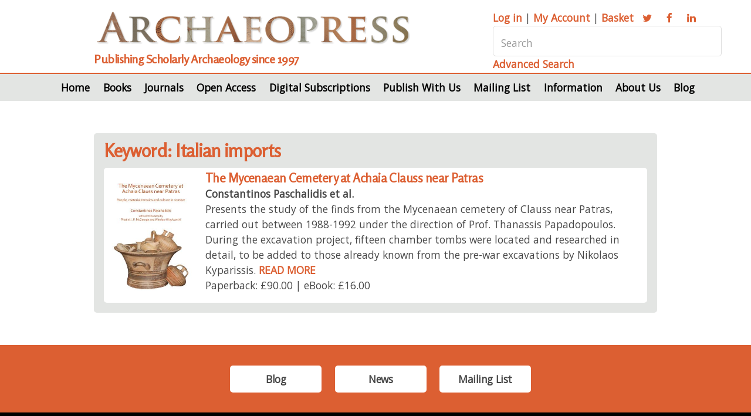

--- FILE ---
content_type: text/html; Charset=UTF-8
request_url: https://www.archaeopress.com/Archaeopress/Keyword/Italian-imports
body_size: 4805
content:
 <!DOCTYPE HTML>
<html>
	<head>
		<title>Keyword</title>
		<meta charset="utf-8" />
		<meta http-equiv="Cache-Control" content="no-cache, no-store, must-revalidate" />
		<meta http-equiv="Pragma" content="no-cache" />
		<meta http-equiv="Expires" content="0" />
		<meta content="width=device-width, initial-scale=1.0" name="viewport" />
		<meta content="Keyword" name="description" />
		<meta content="Keyword" name="keywords" />
		<link href="https:/www.archaeopress.com/Archaeopress/Keyword" rel="canonical" />
		<link href="/archaeopress/Style/baseStyle1.css?v=156.151.2.0.0" rel="stylesheet" type="text/css" />
		<link href="/archaeopress/PublicFiles/css/archaeopress/main.css?v=156.151.2.0.0" rel="stylesheet" type="text/css" />
<link rel="apple-touch-icon" sizes="180x180" href="/apple-touch-icon.png">
<link rel="icon" type="image/png" sizes="32x32" href="/favicon-32x32.png">
<link rel="icon" type="image/png" sizes="16x16" href="/favicon-16x16.png">
<link rel="manifest" href="/site.webmanifest">
<!-- Google tag (gtag.js) --> <script async src=https://www.googletagmanager.com/gtag/js?id=G-ZNKN01LDCY></script> <script> window.dataLayer = window.dataLayer || []; function gtag(){dataLayer.push(arguments);} gtag('js', new Date()); gtag('config', 'G-ZNKN01LDCY'); </script>
	<script type="text/javascript" src="/Archaeopress/Javascript/venueManagement.js?g=168.204.34.0"></script><script type="text/javascript" src="/Archaeopress/Javascript/ajaxCommunications.js?g=168.204.34.0"></script><script type="text/javascript">  gImagesBasePath = '/Archaeopress/images/';  gASPBasePath = '/Archaeopress/ASP/'; </script><style> @media screen and (max-width: 980px) { .menu { display: none; } } </style></head>
	<body class="is-preload">
	<script>window.onscroll = function() {scrollFunction()}; function scrollFunction() {   if (document.body.scrollTop > 50 || document.documentElement.scrollTop > 50) {     hideFrame('topBarSocialMedia');     hideFrame('topAddress');     hideFrame('topPhone');     hideFrameByClass('topBarSocialMedia');     hideFrameByClass('topAddress');     hideFrameByClass('topPhone');     if (obj('imgLogo')) obj('imgLogo').style.height='50px';     if (obj('imgLogoMobile')) obj('imgLogoMobile').style.height='40px';     if (obj('imgHamburgerMenu')) obj('imgHamburgerMenu').style.height='40px';     if (document.getElementById('backToTop'))   	   document.getElementById('backToTop').style.display = 'block';   } else {     showFrame('topBarSocialMedia');     showFrame('topAddress');     showFrame('topPhone');     showFrameByClass('topBarSocialMedia');     showFrameByClass('topAddress');     showFrameByClass('topPhone');     if (obj('imgLogo')) obj('imgLogo').style.height='70px';     if (obj('imgLogoMobile')) obj('imgLogoMobile').style.height='70px';     if (obj('imgHamburgerMenu')) obj('imgHamburgerMenu').style.height='50px';     if (document.getElementById('backToTop'))       document.getElementById('backToTop').style.display = 'none';   } } function topFunction() { 	 document.body.scrollTop = 0; 	 document.documentElement.scrollTop = 0; } </script>
		<div id="page-wrapper">

			<!-- Header -->
				<div id="header" style="margin: 0px 0px 0px 0px;"> 
				<div class="container">

					<!-- Logo -->
					<div class="row gtr-200">
							<section class="col-8 col-12-narrower">
								<img class="title" alt="Archaeopress logo" src="/archaeopress/PublicFiles/image/archaeopress/archaeopressLogo.png">
								<h2>Publishing Scholarly Archaeology since 1997</h2>						
							</section>
							<section class="col-4 col-12-narrower">
								<div class="searchbar">
									<p><a href="/archaeopress/ASP/login.asp"><span>Log in</span></a> | 
                                                                        <a href="/archaeopress/ASP/myAccount.asp"><span>My Account</span></a> | 
                                                                        <a href="/archaeopress/ASP/basket.asp"><span>Basket</span></a>  
									<a href="https://twitter.com/archaeopress" class="icon fa-twitter" target="_blank"><span class="label">Twitter</span></a>
									<a href="https://www.facebook.com/Archaeopress" class="icon fa-facebook" target="_blank"><span class="label">Facebook</span></a>
									<a href="https://www.linkedin.com/company/archaeopress/" class="icon fa-linkedin" target="_blank"><span class="label">LinkedIn</span></a></p>
									<input type="text" name="topSearch" id="topSearch" placeholder="Search" onchange="window.location='/Archaeopress/Search/' + encodeURIComponent(removeTrailingPunctuation(objVal('topSearch').replace('?','').replace(':','')));">
									<a href="/Archaeopress/Advanced-Search">Advanced Search</a>	
								</div>
							</section>
					</div>
				</div>

					<!-- Nav -->
						<nav id="nav">
							<ul id="menu-top">
 <li id="menuLi-Archaeopress-Home" onmouseover="hideAllMenus();"  class=''><a href="/Archaeopress/Home">Home</a></li> <li id="menuLi-Archaeopress-Books" onmouseover="showMenu('/Books');"  class='menuSub'>Books<ul id="menu-Books"onmouseout="hideFrame('menu-Books');" style="display:none;">
<li class='first'> <a href="/Archaeopress/Books/All-Books">All Books</a></li>
<li > <a href="/Archaeopress/Books/Browse-by-Time-Period">Browse by Time Period</a></li>
<li > <a href="/Archaeopress/Books/Browse-by-Geographical-Area">Browse by Geographical Area</a></li>
<li > <a href="/Archaeopress/Books/Browse-by-Subject-Area">Browse by Subject Area</a></li>
<li > <a href="/Archaeopress/Books/Browse-by-Series">Browse by Series</a></li>
<li > <a href="/Archaeopress/Books/Browse-by-Imprint">Browse by Imprint</a></li>
<li > <a href="/Archaeopress/Books/Browse-By-Author">Browse By Author</a></li>
<li > <a href="/Archaeopress/Books/Advanced-Search">Advanced Search</a></li>
</ul>
</li> <li id="menuLi-Archaeopress-Journals" onmouseover="hideAllMenus();"  class=''><a href="/Archaeopress/Journals">Journals</a></li> <li id="menuLi-Archaeopress-Open-Access" onmouseover="showMenu('/Open-Access');"  class='menuSub'>Open Access<ul id="menu-Open-Access"onmouseout="hideFrame('menu-Open-Access');" style="display:none;">
<li class='first'> <a href="/Archaeopress/Open-Access/Open-Access">Open Access</a></li>
<li > <a href="/Archaeopress/Open-Access/Access-Archaeology">Access Archaeology</a></li>
</ul>
</li> <li id="menuLi-Archaeopress-Digital-Subscriptions" onmouseover="showMenu('/Digital-Subscriptions');"  class='menuSub'>Digital Subscriptions<ul id="menu-Digital-Subscriptions"onmouseout="hideFrame('menu-Digital-Subscriptions');" style="display:none;">
<li class='first'> <a href="/Archaeopress/Digital-Subscriptions/Digital-Subscriptions">Digital Subscriptions</a></li>
<li > <a href="/Archaeopress/Digital-Subscriptions/Metadata">Metadata</a></li>
</ul>
</li> <li id="menuLi-Archaeopress-Publish" onmouseover="showMenu('/Publish');"  class='menuSub'>Publish With Us<ul id="menu-Publish"onmouseout="hideFrame('menu-Publish');" style="display:none;">
<li class='first'> <a href="/Archaeopress/Publish/Publish-With-Us">Publish With Us</a></li>
<li > <a href="/Archaeopress/Publish/Archaeopress-Archaeology">Archaeopress Archaeology</a></li>
<li > <a href="/Archaeopress/Publish/Access-Archaeology">Access Archaeology</a></li>
<li > <a href="/Archaeopress/Publish/Testimonials">Testimonials</a></li>
</ul>
</li> <li id="menuLi-Archaeopress-Mailing-List" onmouseover="hideAllMenus();"  class=''><a href="/Archaeopress/Mailing-List">Mailing List</a></li> <li id="menuLi-Archaeopress-Information" onmouseover="showMenu('/Information');"  class='menuSub'>Information<ul id="menu-Information"onmouseout="hideFrame('menu-Information');" style="display:none;">
<li class='first'> <a href="/Archaeopress/Information/Christmas-Office-Hours">Christmas Office Hours</a></li>
<li > <a href="/Archaeopress/Information/Contact-Us">Contact Us</a></li>
<li > <a href="/Archaeopress/Information/Ordering-Information">Ordering Information</a></li>
<li > <a href="/Archaeopress/Information/Accessibility-Statement">Accessibility Statement</a></li>
<li > <a href="/Archaeopress/Information/Review-Copies">Review Copies</a></li>
<li > <a href="/Archaeopress/Information/Photograph-Credits">Photography Credits</a></li>
<li > <a href="/Archaeopress/Information/Black-Friday">Black Friday</a></li>
</ul>
</li> <li id="menuLi-Archaeopress-About" onmouseover="showMenu('/About');"  class='menuSub'>About Us<ul id="menu-About"onmouseout="hideFrame('menu-About');" style="display:none;">
<li class='first'> <a href="/Archaeopress/About/Our-History">Our History</a></li>
<li > <a href="/Archaeopress/About/British-Archaeological-Reports">British Archaeological Reports</a></li>
<li > <a href="/Archaeopress/About/Company-Information">Company Information</a></li>
<li > <a href="/Archaeopress/About/Contact-Us">Contact Us</a></li>
</ul>
</li> <li id="menuLi-Archaeopress-Blog" onmouseover="hideAllMenus();"  class=' menuFinal'><a href="/Archaeopress/Blog">Blog</a></li></ul><script type="text/javascript">	function hideAllMenus() { }  function showMenu(strMenu) {  } </script>
						</nav>

				</div>
			<!-- Banner -->
			
			<div class="container">		
				<!-- mobile searchbar -->
				<div class="m-searchbar" id="m-searchbar">
  				    <div id="topBarSocialMedia">
                                           <img alt="Archaeopress logo" src="/archaeopress/PublicFiles/image/archaeopress/archaeopressLogo.png" class="mobileLogo">
                                           <h2>Publishing Scholarly Archaeology since 1997</h2>	
							<p><a href="/Archaeopress/ASP/login.asp"><span>Log in</span></a> | <a href="/Archaeopress/ASP/myAccount.asp"><span>My Account</span></a> | <a href="/Archaeopress/ASP/basket.asp"><span>Basket</span></a>  
							<a href="https://twitter.com/archaeopress" class="icon fa-twitter"><span class="label">Twitter</span></a>
							<a href="https://www.facebook.com/Archaeopress" class="icon fa-facebook"><span class="label">Facebook</span></a>
							<a href="https://www.linkedin.com/company/archaeopress/" class="icon fa-linkedin"><span class="label">LinkedIn</span></a></p>
							<input type="text" name="mobileSearch" id="mobileSearch" placeholder="Search"  onchange="window.location='/Archaeopress/Search/' + encodeURIComponent(removeTrailingPunctuation(objVal('mobileSearch').replace('?','').replace(':','')));" />
							<a href="/Archaeopress/Advanced+Search">Advanced Search</a>	
                                    </div>
				</div>
			</div>

			<!-- latest publications -->
				
					<div class="containerNonSlider">
					
						<div><section class="wrapper style1"><h2>Keyword: Italian imports</h2><div class="row"><section class="col-4 col-12-normal"><div class="box highlight"><div class="col1"><div class="pubHolder"><div class="pubImage" onclick="window.location='/Archaeopress/Products/9781784919191';"  style="background-image:url('/Archaeopress/Photos/201905109781784919191Small.jpg?v=2'); background-size: cover;"></div><h3 class="orange" style="cursor: pointer;" onclick="window.location='/Archaeopress/Products/9781784919191';">The Mycenaean Cemetery at Achaia Clauss near Patras</h3><p onclick="window.location='/Archaeopress/Products/9781784919191';"><strong>Constantinos Paschalidis et&nbsp;al.</strong></p><p onclick="window.location='/Archaeopress/Products/9781784919191';">Presents the study of the finds from the Mycenaean cemetery of Clauss near Patras, carried out between 1988-1992 under the direction of Prof. Thanassis Papadopoulos. During the excavation project, fifteen chamber tombs were located and researched in detail, to be added to those already known from the pre-war excavations by Nikolaos Kyparissis. <a href="/Archaeopress/Products/9781784919191">READ MORE</a></p><p onclick="window.location='/Archaeopress/Products/9781784919191';">Paperback: &pound;90.00 | eBook: &pound;16.00</p></div></div></div>	</section></div></section></div>

				</div>

			<!-- CTA -->
				<section id="cta" class="wrapper style3">
					<div class="container">
						<header>
							
							<a href="/Archaeopress/Blog" class="button">Blog</a>
							<a href="/Archaeopress/News" class="button">News</a>
							<a href="/Archaeopress/Mailing-List" class="button">Mailing List</a>
						</header>
						
					</div>
				</section>

			<!-- Footer -->
				<div id="footer">
					<div class="container">
						<div class="row">
							<section class="col-9 col-12-narrower">
							

								<img alt="Archaeopress logo." src="/archaeopress/PublicFiles/image/archaeopress/archaeopress-letter-sq.png" class="image left footer">
								
								<p>Archaeopress Publishing Ltd</p>
								<p>First and Second Floor</p>
								<p>13-14 Market Square</p>
								<p>Bicester</p>
								<p>Oxfordshire OX26 6AD</p>
								<p>United Kingdom</p>
								<p>Tel <a href="tel:01865311914">+44 (0) 1865 311914</a> | fax +44 (0) 1865 512231 | email <a href="mailto:info@archaeopress.com">info@archaeopress.com</a></p>
								
							</section>
							

							
							<section class="col-3 col-12-narrower">
								<ul class="footer">
							<li><a href="/Archaeopress/Terms" ><span >Terms & Conditions</span></a></li>
							<li><a href="/Archaeopress/Privacy" ><span >Privacy & Cookie Policy</span></a></li>
							<li><a href="/Archaeopress/Delivery" ><span >Shipping & Returns</span></a></li>
							<li><a href="/Archaeopress/Sitemap" ><span >Sitemap</span></a></li>

						</ul>
								
							</section>
						</div>
						
					</div>

											

					<!-- Copyright -->
						<div class="copyright">
							<ul class="menu">
								<li>© Archaeopress Publishing Ltd. All rights reserved</li>
							</ul>
						</div>


						<div id="backToTop" onclick="topFunction()" style="display:none"><a href="#top"><img alt="Back to top" src="/Archaeopress/images/upArrow2.png" /></a></div>
						 <script src="/Archaeopress/Javascript/jquery.min.js?v=168.204.34.0"></script><script src="/Archaeopress/Javascript/slick/slick/slick.js" type="text/javascript"></script> <script type="text/javascript"> addLoadEvent(function() { $(".regular").slick({ dots: true, infinite: true, slidesToShow: 1, slidesToScroll: 1, autoplay: true, autoplaySpeed: 3000, swipe: true, touchMove: true, arrows: false, dotsClass:'slick-dots', variableWidth: true }); $(".products").slick({ dots: false, infinite: true, slidesToShow: 1, slidesToScroll: 1, autoplay: true, autoplaySpeed: 3000, swipe: true, centerMode: true, touchMove: true, arrows: true, variableWidth: true }); $(".productImages").slick({ dots: true, infinite: true, slidesToShow: 1, slidesToScroll: 1, autoplay: false, autoplaySpeed: 3000, swipe: true, centerMode: true, touchMove: true, arrows: false, variableWidth: true }); }); </script>


				</div>

		</div>

		<!-- Scripts -->
			<script src="/archaeopress/PublicFiles/js/archaeopress/jquery.min.js"></script>
			<script src="/archaeopress/PublicFiles/js/archaeopress/jquery.dropotron.min.js"></script>
			<script src="/archaeopress/PublicFiles/js/archaeopress/browser.min.js"></script>
			<script src="/archaeopress/PublicFiles/js/archaeopress/breakpoints.min.js"></script>
			<script src="/archaeopress/PublicFiles/js/archaeopress/util.js"></script>
			<script src="/archaeopress/PublicFiles/js/archaeopress/main.js"></script>

	</body>
</html>
